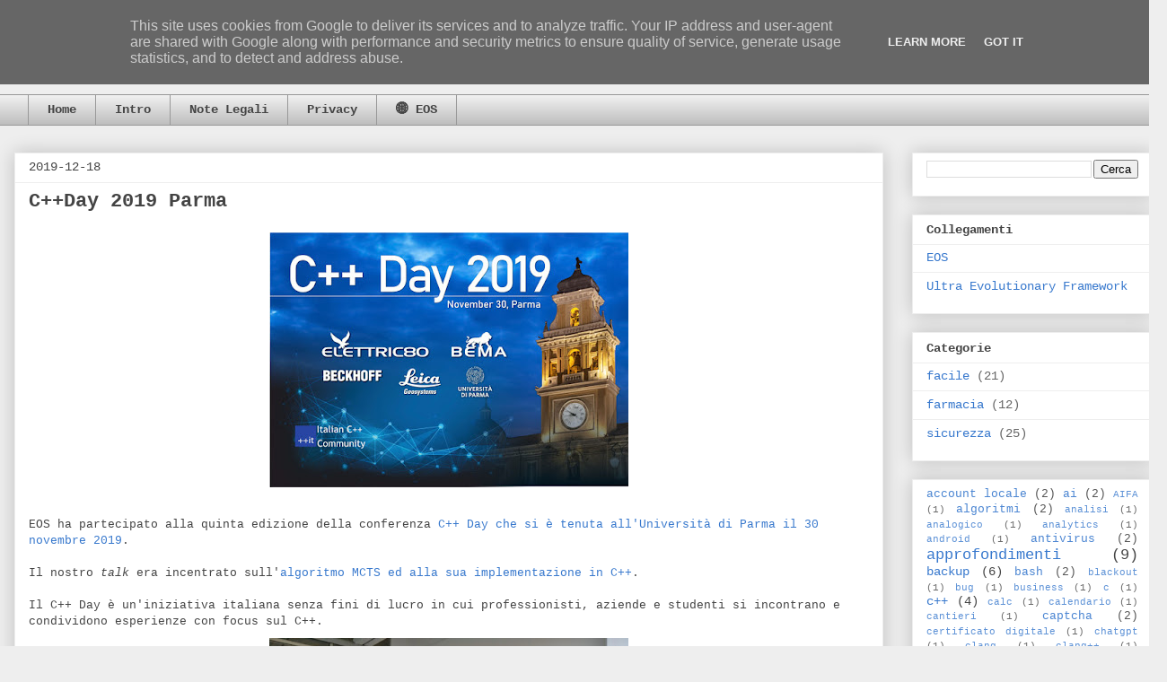

--- FILE ---
content_type: text/javascript; charset=UTF-8
request_url: https://blog.eosdev.it/2019/12/?action=getFeed&widgetId=Feed2&widgetType=Feed&responseType=js&xssi_token=AOuZoY7pmYY6FKDo6uYKbFcBt5gmF_G4SQ%3A1768768411259
body_size: 314
content:
try {
_WidgetManager._HandleControllerResult('Feed2', 'getFeed',{'status': 'ok', 'feed': {'entries': [{'title': 'refactor: stabilise fitness-across-datasets plot and reference handling', 'link': 'https://github.com/morinim/ultra/commit/208dda0cd9be860665d2be42a8e549b4d2fa1df4', 'publishedDate': '', 'author': 'morinim'}, {'title': 'refactor: stabilise dataset layout in summary plots', 'link': 'https://github.com/morinim/ultra/commit/08953d85a8783e7b9f2ede1cd07b895ec3a4e0c3', 'publishedDate': '', 'author': 'morinim'}, {'title': 'refactor: remove redundant assertions', 'link': 'https://github.com/morinim/ultra/commit/6bbefff743b0f04cd129b7bacdc398fa38f3649e', 'publishedDate': '', 'author': 'morinim'}, {'title': 'feat: improve rendering of total runs in runs plot', 'link': 'https://github.com/morinim/ultra/commit/a33a580f0020ec28af6f6dc787bb2dd51aed7c26', 'publishedDate': '', 'author': 'morinim'}, {'title': 'perf: avoid reading summaries when running in headless mode', 'link': 'https://github.com/morinim/ultra/commit/4caf223fb548ecfb64adda1a03db873cb18a4a98', 'publishedDate': '', 'author': 'morinim'}], 'title': 'Recent Commits to ultra:main'}});
} catch (e) {
  if (typeof log != 'undefined') {
    log('HandleControllerResult failed: ' + e);
  }
}
